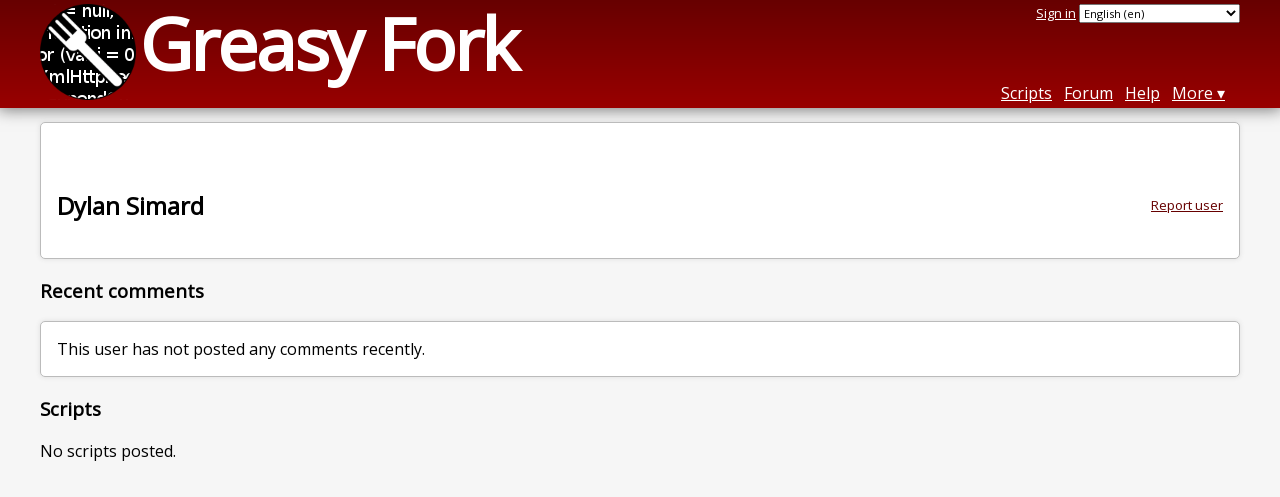

--- FILE ---
content_type: text/html; charset=utf-8
request_url: https://greasyfork.org/en/users/1266922-dylan-simard?locale_override=1
body_size: 3661
content:
<!DOCTYPE html>
<html lang="en">
<head>
  <title>Dylan Simard</title>
  <meta name="description" value="Greasy Fork profile for Dylan Simard">
  <meta name="viewport" content="width=device-width, initial-scale=1">
  
  <script src="/vite/assets/application-BMhopSqR.js" crossorigin="anonymous" type="module"></script><link rel="stylesheet" href="/vite/assets/application-DWPLadu-.css" media="screen" />
    <meta name="csrf-param" content="authenticity_token" />
<meta name="csrf-token" content="wlegFbNK7u_oQiFZe8f8qaTqAjQL-uIYDF2qRZ07aktcEQbbb7v36ZzGpZ-7peqdF9910EsMmJHYyFfV1golKg" />
    <meta name="robots" content="noindex">
    <meta name="clckd" content="bf6242cc3039bff31a7815dff8ee247b" />
    <meta name="lhverifycode" content="32dc01246faccb7f5b3cad5016dd5033" />
  <link rel="canonical" href="https://greasyfork.org/en/users/1266922-dylan-simard">
  <link rel="icon" href="/vite/assets/blacklogo16-DftkYuVe.png">
  <link rel="stylesheet" href="https://fonts.googleapis.com/css?family=Open+Sans&amp;display=swap" media="print" onload="this.media='all'; this.onload=null;">
<noscript><link rel="stylesheet" href="https://fonts.googleapis.com/css?family=Open+Sans&amp;display=swap"></noscript>

    <link rel="alternate" hreflang="x-default" href="/users/1266922-dylan-simard?locale_override=1">
      <link rel="alternate" hreflang="ar" href="/ar/users/1266922-dylan-simard?locale_override=1">
      <link rel="alternate" hreflang="be" href="/be/users/1266922-dylan-simard?locale_override=1">
      <link rel="alternate" hreflang="bg" href="/bg/users/1266922-dylan-simard?locale_override=1">
      <link rel="alternate" hreflang="ckb" href="/ckb/users/1266922-dylan-simard?locale_override=1">
      <link rel="alternate" hreflang="cs" href="/cs/users/1266922-dylan-simard?locale_override=1">
      <link rel="alternate" hreflang="da" href="/da/users/1266922-dylan-simard?locale_override=1">
      <link rel="alternate" hreflang="de" href="/de/users/1266922-dylan-simard?locale_override=1">
      <link rel="alternate" hreflang="el" href="/el/users/1266922-dylan-simard?locale_override=1">
      <link rel="alternate" hreflang="en" href="/en/users/1266922-dylan-simard?locale_override=1">
      <link rel="alternate" hreflang="eo" href="/eo/users/1266922-dylan-simard?locale_override=1">
      <link rel="alternate" hreflang="es" href="/es/users/1266922-dylan-simard?locale_override=1">
      <link rel="alternate" hreflang="es-419" href="/es-419/users/1266922-dylan-simard?locale_override=1">
      <link rel="alternate" hreflang="fi" href="/fi/users/1266922-dylan-simard?locale_override=1">
      <link rel="alternate" hreflang="fr" href="/fr/users/1266922-dylan-simard?locale_override=1">
      <link rel="alternate" hreflang="fr-CA" href="/fr-CA/users/1266922-dylan-simard?locale_override=1">
      <link rel="alternate" hreflang="he" href="/he/users/1266922-dylan-simard?locale_override=1">
      <link rel="alternate" hreflang="hr" href="/hr/users/1266922-dylan-simard?locale_override=1">
      <link rel="alternate" hreflang="hu" href="/hu/users/1266922-dylan-simard?locale_override=1">
      <link rel="alternate" hreflang="id" href="/id/users/1266922-dylan-simard?locale_override=1">
      <link rel="alternate" hreflang="it" href="/it/users/1266922-dylan-simard?locale_override=1">
      <link rel="alternate" hreflang="ja" href="/ja/users/1266922-dylan-simard?locale_override=1">
      <link rel="alternate" hreflang="ka" href="/ka/users/1266922-dylan-simard?locale_override=1">
      <link rel="alternate" hreflang="ko" href="/ko/users/1266922-dylan-simard?locale_override=1">
      <link rel="alternate" hreflang="mr" href="/mr/users/1266922-dylan-simard?locale_override=1">
      <link rel="alternate" hreflang="nb" href="/nb/users/1266922-dylan-simard?locale_override=1">
      <link rel="alternate" hreflang="nl" href="/nl/users/1266922-dylan-simard?locale_override=1">
      <link rel="alternate" hreflang="pl" href="/pl/users/1266922-dylan-simard?locale_override=1">
      <link rel="alternate" hreflang="pt-BR" href="/pt-BR/users/1266922-dylan-simard?locale_override=1">
      <link rel="alternate" hreflang="ro" href="/ro/users/1266922-dylan-simard?locale_override=1">
      <link rel="alternate" hreflang="ru" href="/ru/users/1266922-dylan-simard?locale_override=1">
      <link rel="alternate" hreflang="sk" href="/sk/users/1266922-dylan-simard?locale_override=1">
      <link rel="alternate" hreflang="sr" href="/sr/users/1266922-dylan-simard?locale_override=1">
      <link rel="alternate" hreflang="sv" href="/sv/users/1266922-dylan-simard?locale_override=1">
      <link rel="alternate" hreflang="th" href="/th/users/1266922-dylan-simard?locale_override=1">
      <link rel="alternate" hreflang="tr" href="/tr/users/1266922-dylan-simard?locale_override=1">
      <link rel="alternate" hreflang="uk" href="/uk/users/1266922-dylan-simard?locale_override=1">
      <link rel="alternate" hreflang="ug" href="/ug/users/1266922-dylan-simard?locale_override=1">
      <link rel="alternate" hreflang="vi" href="/vi/users/1266922-dylan-simard?locale_override=1">
      <link rel="alternate" hreflang="zh-CN" href="/zh-CN/users/1266922-dylan-simard?locale_override=1">
      <link rel="alternate" hreflang="zh-TW" href="/zh-TW/users/1266922-dylan-simard?locale_override=1">

      <link rel="alternate" type="application/json" href="https://api.greasyfork.org/en/users/1266922-dylan-simard.json?locale_override=1" >
      <link rel="alternate" type="application/javascript" href="https://api.greasyfork.org/en/users/1266922-dylan-simard.jsonp?callback=callback&amp;locale_override=1" >

  <link rel="search" href="/en/opensearch.xml?locale_override=1" type="application/opensearchdescription+xml" title="Greasy Fork search" hreflang="en">

    <!-- Global site tag (gtag.js) - Google Analytics -->
    <script async src="https://www.googletagmanager.com/gtag/js?id=G-7NMRNRYW7C"></script>
    <script>
      window.dataLayer = window.dataLayer || [];
      function gtag(){dataLayer.push(arguments);}
      gtag('js', new Date());
      gtag('config', 'G-7NMRNRYW7C', {
        'ad_method': 'ea',
        'ad_method_variant': '',
        'action': 'users/show'
      });
    </script>

    <script async src="https://media.ethicalads.io/media/client/ethicalads.min.js" onerror="if (typeof gtag !== 'undefined') { gtag('event', 'EthicalAds placement', { 'ea_campaign_type': '(error)' })};switchToEaFallback()"></script>

  
</head>
<body>

  <header id="main-header">
    <div class="width-constraint">
      <div id="site-name">
        <a href="/en?locale_override=1"><img alt="" width="96" height="96" src="/vite/assets/blacklogo96-CxYTSM_T.png" /></a>
        <div id="site-name-text">
          <h1><a href="/en?locale_override=1">Greasy Fork</a></h1>
        </div>
      </div>
      <div id="site-nav">
        <div id="nav-user-info">
            <span class="sign-in-link"><a rel="nofollow" href="/en/users/sign_in?locale_override=1&amp;return_to=%2Fen%2Fusers%2F1266922-dylan-simard%3Flocale_override%3D1">Sign in</a></span>

                      <form class="language-selector" action="/users/1266922-dylan-simard?locale_override=1">
              <select class="language-selector-locale" name="locale" data-translate-url="https://github.com/greasyfork-org/greasyfork/wiki/Translating-Greasy-Fork">
                    <option data-language-url="/ar/users/1266922-dylan-simard" value="ar">
                      Arabic (ar)
                    </option>
                    <option data-language-url="/be/users/1266922-dylan-simard" value="be">
                      Belarusian (be)
                    </option>
                    <option data-language-url="/nb/users/1266922-dylan-simard" value="nb">
                      Bokmål (nb)
                    </option>
                    <option data-language-url="/bg/users/1266922-dylan-simard" value="bg">
                      Bulgarian (bg)
                    </option>
                    <option data-language-url="/zh-CN/users/1266922-dylan-simard" value="zh-CN">
                      Chinese (China) (zh-CN)
                    </option>
                    <option data-language-url="/zh-TW/users/1266922-dylan-simard" value="zh-TW">
                      Chinese (Taiwan) (zh-TW)
                    </option>
                    <option data-language-url="/hr/users/1266922-dylan-simard" value="hr">
                      Croatian (hr)
                    </option>
                    <option data-language-url="/cs/users/1266922-dylan-simard" value="cs">
                      Czech (cs)
                    </option>
                    <option data-language-url="/da/users/1266922-dylan-simard" value="da">
                      Danish (da)
                    </option>
                    <option data-language-url="/nl/users/1266922-dylan-simard" value="nl">
                      Dutch (nl)
                    </option>
                    <option data-language-url="/en/users/1266922-dylan-simard" value="en" selected>
                      English (en)
                    </option>
                    <option data-language-url="/eo/users/1266922-dylan-simard" value="eo">
                      Esperanto (eo)
                    </option>
                    <option data-language-url="/fi/users/1266922-dylan-simard" value="fi">
                      Finnish (fi)
                    </option>
                    <option data-language-url="/fr/users/1266922-dylan-simard" value="fr">
                      French (fr)
                    </option>
                    <option data-language-url="/fr-CA/users/1266922-dylan-simard" value="fr-CA">
                      French (Canada) (fr-CA)
                    </option>
                    <option data-language-url="/ka/users/1266922-dylan-simard" value="ka">
                      Georgian (ka)
                    </option>
                    <option data-language-url="/de/users/1266922-dylan-simard" value="de">
                      German (de)
                    </option>
                    <option data-language-url="/el/users/1266922-dylan-simard" value="el">
                      Greek (el)
                    </option>
                    <option data-language-url="/he/users/1266922-dylan-simard" value="he">
                      Hebrew (he)
                    </option>
                    <option data-language-url="/hu/users/1266922-dylan-simard" value="hu">
                      Hungarian (hu)
                    </option>
                    <option data-language-url="/id/users/1266922-dylan-simard" value="id">
                      Indonesian (id)
                    </option>
                    <option data-language-url="/it/users/1266922-dylan-simard" value="it">
                      Italian (it)
                    </option>
                    <option data-language-url="/ja/users/1266922-dylan-simard" value="ja">
                      Japanese (ja)
                    </option>
                    <option data-language-url="/ko/users/1266922-dylan-simard" value="ko">
                      Korean (ko)
                    </option>
                    <option data-language-url="/mr/users/1266922-dylan-simard" value="mr">
                      Marathi (mr)
                    </option>
                    <option data-language-url="/pl/users/1266922-dylan-simard" value="pl">
                      Polish (pl)
                    </option>
                    <option data-language-url="/pt-BR/users/1266922-dylan-simard" value="pt-BR">
                      Portuguese (Brazil) (pt-BR)
                    </option>
                    <option data-language-url="/ro/users/1266922-dylan-simard" value="ro">
                      Romanian (ro)
                    </option>
                    <option data-language-url="/ru/users/1266922-dylan-simard" value="ru">
                      Russian (ru)
                    </option>
                    <option data-language-url="/sr/users/1266922-dylan-simard" value="sr">
                      Serbian (sr)
                    </option>
                    <option data-language-url="/sk/users/1266922-dylan-simard" value="sk">
                      Slovak (sk)
                    </option>
                    <option data-language-url="/es/users/1266922-dylan-simard" value="es">
                      Spanish (es)
                    </option>
                    <option data-language-url="/es-419/users/1266922-dylan-simard" value="es-419">
                      Spanish (es-419)
                    </option>
                    <option data-language-url="/sv/users/1266922-dylan-simard" value="sv">
                      Swedish (sv)
                    </option>
                    <option data-language-url="/th/users/1266922-dylan-simard" value="th">
                      Thai (th)
                    </option>
                    <option data-language-url="/tr/users/1266922-dylan-simard" value="tr">
                      Turkish (tr)
                    </option>
                    <option data-language-url="/ug/users/1266922-dylan-simard" value="ug">
                      Uighur (ug)
                    </option>
                    <option data-language-url="/uk/users/1266922-dylan-simard" value="uk">
                      Ukrainian (uk)
                    </option>
                    <option data-language-url="/vi/users/1266922-dylan-simard" value="vi">
                      Vietnamese (vi)
                    </option>
                    <option data-language-url="/ckb/users/1266922-dylan-simard" value="ckb">
                      کوردیی ناوەندی (ckb)
                    </option>
                <option value="help">Help us translate!</option>
              </select><input class="language-selector-submit" type="submit" value="→">
            </form>

        </div>
        <nav>
          <li class="scripts-index-link"><a href="/en/scripts?locale_override=1">Scripts</a></li>
            <li class="forum-link"><a href="/en/discussions?locale_override=1">Forum</a></li>
          <li class="help-link"><a href="/en/help?locale_override=1">Help</a></li>
          <li class="with-submenu">
            <a href="#" onclick="return false">More</a>
            <nav>
              <li><a href="/en/search?locale_override=1">Advanced search</a></li>
              <li><a href="/en/users?locale_override=1">User list</a></li>
              <li><a href="/en/scripts/libraries?locale_override=1">Libraries</a></li>
              <li><a href="/en/moderator_actions?locale_override=1">Moderator log</a></li>
            </nav>
          </li>
        </nav>
      </div>

      <div id="mobile-nav">
        <div class="mobile-nav-opener">☰</div>
        <nav class="collapsed">
          <li class="scripts-index-link"><a href="/en/scripts?locale_override=1">Scripts</a></li>
          <li class="forum-link"><a href="/en/discussions?locale_override=1">Forum</a></li>
          <li class="help-link"><a href="/en/help?locale_override=1">Help</a></li>
          <li><a href="/en/search?locale_override=1">Advanced search</a></li>
          <li><a href="/en/users?locale_override=1">User list</a></li>
          <li><a href="/en/scripts/libraries?locale_override=1">Libraries</a></li>
          <li><a href="/en/moderator_actions?locale_override=1">Moderator log</a></li>
            <li class="multi-link-nav">
              <span class="sign-in-link"><a rel="nofollow" href="/en/users/sign_in?locale_override=1&amp;return_to=%2Fen%2Fusers%2F1266922-dylan-simard%3Flocale_override%3D1">Sign in</a></span>
            </li>
          <li>            <form class="language-selector" action="/users/1266922-dylan-simard?locale_override=1">
              <select class="language-selector-locale" name="locale" data-translate-url="https://github.com/greasyfork-org/greasyfork/wiki/Translating-Greasy-Fork">
                    <option data-language-url="/ar/users/1266922-dylan-simard" value="ar">
                      Arabic (ar)
                    </option>
                    <option data-language-url="/be/users/1266922-dylan-simard" value="be">
                      Belarusian (be)
                    </option>
                    <option data-language-url="/nb/users/1266922-dylan-simard" value="nb">
                      Bokmål (nb)
                    </option>
                    <option data-language-url="/bg/users/1266922-dylan-simard" value="bg">
                      Bulgarian (bg)
                    </option>
                    <option data-language-url="/zh-CN/users/1266922-dylan-simard" value="zh-CN">
                      Chinese (China) (zh-CN)
                    </option>
                    <option data-language-url="/zh-TW/users/1266922-dylan-simard" value="zh-TW">
                      Chinese (Taiwan) (zh-TW)
                    </option>
                    <option data-language-url="/hr/users/1266922-dylan-simard" value="hr">
                      Croatian (hr)
                    </option>
                    <option data-language-url="/cs/users/1266922-dylan-simard" value="cs">
                      Czech (cs)
                    </option>
                    <option data-language-url="/da/users/1266922-dylan-simard" value="da">
                      Danish (da)
                    </option>
                    <option data-language-url="/nl/users/1266922-dylan-simard" value="nl">
                      Dutch (nl)
                    </option>
                    <option data-language-url="/en/users/1266922-dylan-simard" value="en" selected>
                      English (en)
                    </option>
                    <option data-language-url="/eo/users/1266922-dylan-simard" value="eo">
                      Esperanto (eo)
                    </option>
                    <option data-language-url="/fi/users/1266922-dylan-simard" value="fi">
                      Finnish (fi)
                    </option>
                    <option data-language-url="/fr/users/1266922-dylan-simard" value="fr">
                      French (fr)
                    </option>
                    <option data-language-url="/fr-CA/users/1266922-dylan-simard" value="fr-CA">
                      French (Canada) (fr-CA)
                    </option>
                    <option data-language-url="/ka/users/1266922-dylan-simard" value="ka">
                      Georgian (ka)
                    </option>
                    <option data-language-url="/de/users/1266922-dylan-simard" value="de">
                      German (de)
                    </option>
                    <option data-language-url="/el/users/1266922-dylan-simard" value="el">
                      Greek (el)
                    </option>
                    <option data-language-url="/he/users/1266922-dylan-simard" value="he">
                      Hebrew (he)
                    </option>
                    <option data-language-url="/hu/users/1266922-dylan-simard" value="hu">
                      Hungarian (hu)
                    </option>
                    <option data-language-url="/id/users/1266922-dylan-simard" value="id">
                      Indonesian (id)
                    </option>
                    <option data-language-url="/it/users/1266922-dylan-simard" value="it">
                      Italian (it)
                    </option>
                    <option data-language-url="/ja/users/1266922-dylan-simard" value="ja">
                      Japanese (ja)
                    </option>
                    <option data-language-url="/ko/users/1266922-dylan-simard" value="ko">
                      Korean (ko)
                    </option>
                    <option data-language-url="/mr/users/1266922-dylan-simard" value="mr">
                      Marathi (mr)
                    </option>
                    <option data-language-url="/pl/users/1266922-dylan-simard" value="pl">
                      Polish (pl)
                    </option>
                    <option data-language-url="/pt-BR/users/1266922-dylan-simard" value="pt-BR">
                      Portuguese (Brazil) (pt-BR)
                    </option>
                    <option data-language-url="/ro/users/1266922-dylan-simard" value="ro">
                      Romanian (ro)
                    </option>
                    <option data-language-url="/ru/users/1266922-dylan-simard" value="ru">
                      Russian (ru)
                    </option>
                    <option data-language-url="/sr/users/1266922-dylan-simard" value="sr">
                      Serbian (sr)
                    </option>
                    <option data-language-url="/sk/users/1266922-dylan-simard" value="sk">
                      Slovak (sk)
                    </option>
                    <option data-language-url="/es/users/1266922-dylan-simard" value="es">
                      Spanish (es)
                    </option>
                    <option data-language-url="/es-419/users/1266922-dylan-simard" value="es-419">
                      Spanish (es-419)
                    </option>
                    <option data-language-url="/sv/users/1266922-dylan-simard" value="sv">
                      Swedish (sv)
                    </option>
                    <option data-language-url="/th/users/1266922-dylan-simard" value="th">
                      Thai (th)
                    </option>
                    <option data-language-url="/tr/users/1266922-dylan-simard" value="tr">
                      Turkish (tr)
                    </option>
                    <option data-language-url="/ug/users/1266922-dylan-simard" value="ug">
                      Uighur (ug)
                    </option>
                    <option data-language-url="/uk/users/1266922-dylan-simard" value="uk">
                      Ukrainian (uk)
                    </option>
                    <option data-language-url="/vi/users/1266922-dylan-simard" value="vi">
                      Vietnamese (vi)
                    </option>
                    <option data-language-url="/ckb/users/1266922-dylan-simard" value="ckb">
                      کوردیی ناوەندی (ckb)
                    </option>
                <option value="help">Help us translate!</option>
              </select><input class="language-selector-submit" type="submit" value="→">
            </form>
</li>
        </nav>
      </div>

      <script>
        /* submit is handled by js if enabled */
        document.querySelectorAll(".language-selector-submit").forEach((lss) => { lss.style.display = "none" })
      </script>
    </div>
  </header>

  <div class="width-constraint">

    
<section id="about-user" class="text-content reportable">
    <div id="user-show-ea" class="ad flat ethical-ads ethical-ads-text adaptive" data-ea-publisher="greasyfork" data-ea-type="text" ></div>


  <a class="report-link report-link-abs" href="/en/reports/new?item_class=user&amp;item_id=1266922&amp;locale_override=1">Report user</a>

  <h2>Dylan Simard</h2>

  
  <div class="ad ad-ea" id="user-show-ad">
    <div class="ad-content">
    </div>
  </div>


  




</section>



<section id="user-discussions">
  <header>
    <h3>
      Recent comments
    </h3>
  </header>
  <section class="text-content">
      <p>
        This user has not posted any comments recently.
      </p>
  </section>
</section>



<div class="sidebarred">
  <div class="sidebarred-main-content">

    <section id="user-script-list-section">
      <header>
        <h3>Scripts</h3>
      </header>
          <p>No scripts posted.</p>

      
    </section>




  </div>

</div>


    
  </div>

    <script>
      (function (d) {
      window.rum = {key: '29razx6j'};
      var script = d.createElement('script');
      script.src = 'https://cdn.perfops.net/rom3/rom3.min.js';
      script.type = 'text/javascript';
      script.defer = true;
      script.async = true;
      d.getElementsByTagName('head')[0].appendChild(script);
      })(document);
    </script>
<script defer src="https://static.cloudflareinsights.com/beacon.min.js/vcd15cbe7772f49c399c6a5babf22c1241717689176015" integrity="sha512-ZpsOmlRQV6y907TI0dKBHq9Md29nnaEIPlkf84rnaERnq6zvWvPUqr2ft8M1aS28oN72PdrCzSjY4U6VaAw1EQ==" data-cf-beacon='{"version":"2024.11.0","token":"3b2c78865ea34bf4ad258da879f720f8","r":1,"server_timing":{"name":{"cfCacheStatus":true,"cfEdge":true,"cfExtPri":true,"cfL4":true,"cfOrigin":true,"cfSpeedBrain":true},"location_startswith":null}}' crossorigin="anonymous"></script>
</body>
</html>
